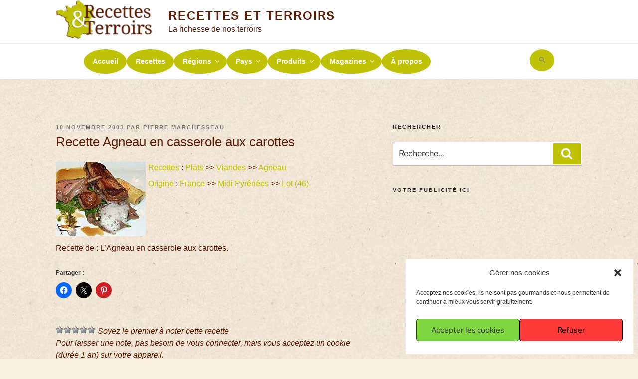

--- FILE ---
content_type: text/html; charset=utf-8
request_url: https://www.google.com/recaptcha/api2/aframe
body_size: 269
content:
<!DOCTYPE HTML><html><head><meta http-equiv="content-type" content="text/html; charset=UTF-8"></head><body><script nonce="NkSnFDq_r5XxG77GSC3NPA">/** Anti-fraud and anti-abuse applications only. See google.com/recaptcha */ try{var clients={'sodar':'https://pagead2.googlesyndication.com/pagead/sodar?'};window.addEventListener("message",function(a){try{if(a.source===window.parent){var b=JSON.parse(a.data);var c=clients[b['id']];if(c){var d=document.createElement('img');d.src=c+b['params']+'&rc='+(localStorage.getItem("rc::a")?sessionStorage.getItem("rc::b"):"");window.document.body.appendChild(d);sessionStorage.setItem("rc::e",parseInt(sessionStorage.getItem("rc::e")||0)+1);localStorage.setItem("rc::h",'1768631008710');}}}catch(b){}});window.parent.postMessage("_grecaptcha_ready", "*");}catch(b){}</script></body></html>